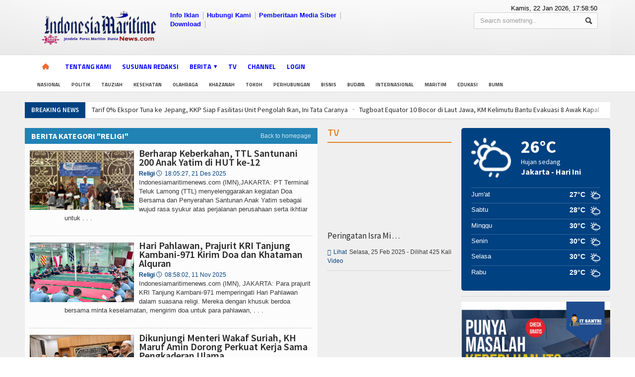

--- FILE ---
content_type: text/html; charset=UTF-8
request_url: https://indonesiamaritimenews.com/kategori/detail/religi
body_size: 15906
content:
<!DOCTYPE HTML>
<html lang = "en">
<head>
<title>Berita Kategori Religi</title>
	<meta http-equiv="Content-Type" content="text/html; charset=UTF-8" />
	<meta name="viewport" content="width=device-width, initial-scale=1, maximum-scale=1" />
	<meta name="viewport" content="width=device-width, initial-scale=1.0, maximum-scale=1, user-scalable=no" />
	<meta http-equiv="Content-Type" content="text/html; charset=utf-8" />
	<meta name="robots" content="index, follow">
	<meta name="description" content="Indonesiamaritimenews.com , Media Online, menyajikan informasi profesional, cepat, akurat dan  terpecaya">
	<meta name="keywords" content="indonesiamaritimenews,  media online, berita maritime, bisnis,ekonomi,pelabuhan,transportasi,perhubungan ,hukum,religi,bisnis, hiburan,  nasional, politik,BUMN,KKP,cepat,terpercaya">
	<meta name="author" content="phpmu.com">
	<meta name="robots" content="all,index,follow">
	<meta name="google-site-verification" content="FdrrMVq4tzs_IHSEVeY4AkJh77BYGrBINKi2Tx4jyuc" />
	<meta http-equiv="Content-Language" content="id-ID">
	<meta property="og:image" content="https://indonesiamaritimenews.com/asset/foto_berita/" />    <meta property="og:image:width" content="640" />
    <meta property="og:image:height" content="359" />
    <meta property="og:image:alt" content="" />
    <meta property="og:locale" content="id_ID" />
	<meta NAME="Distribution" CONTENT="Global">
	<meta NAME="Rating" CONTENT="General">
	<link rel="canonical" href="http://indonesiamaritimenews.com/kategori/detail/religi"/>
		<link rel="shortcut icon" href="https://indonesiamaritimenews.com/asset/images/imn3.ico" />
	<link rel="icon" href="https://indonesiamaritimenews.com/asset/images/imn3.ico" />
	<link rel="alternate" type="application/rss+xml" title="RSS 2.0" href="rss.xml" />
	<link type="text/css" rel="stylesheet" href="https://indonesiamaritimenews.com/template/phpmu-magazine/background/blue/reset.css" />
	<link type="text/css" rel="stylesheet" href="https://indonesiamaritimenews.com/template/phpmu-magazine/background/blue/main-stylesheet.css" />
	<link type="text/css" rel="stylesheet" href="https://indonesiamaritimenews.com/template/phpmu-magazine/background/blue/shortcode.css" />
	<link type="text/css" rel="stylesheet" href="https://indonesiamaritimenews.com/template/phpmu-magazine/background/blue/fonts.css" />
	<link type="text/css" rel="stylesheet" href="https://indonesiamaritimenews.com/template/phpmu-magazine/background/blue/responsive.css" />
	<link type="text/css" rel="stylesheet" href="https://indonesiamaritimenews.com/template/phpmu-magazine/background/style.css">
	<link type="text/css" rel="stylesheet" href="https://indonesiamaritimenews.com/template/phpmu-magazine/background/ideaboxWeather.css">
	<link type="text/css" rel="stylesheet" href="https://indonesiamaritimenews.com/template/phpmu-magazine/slide/slide.css">

	<link rel="stylesheet" href="https://indonesiamaritimenews.com/template/phpmu-magazine/lightbox/lightbox.css">
	<link rel="stylesheet" href="https://indonesiamaritimenews.com/template/phpmu-magazine/background/fonticons/fontawesome-free/css/all.min.css">
	<script type="text/javascript" src="https://indonesiamaritimenews.com/template/phpmu-magazine/jscript/jquery-3.2.1.min.js"></script>
	<script type="text/javascript" src="https://indonesiamaritimenews.com/template/phpmu-magazine/jscript/jquery-latest.min.js"></script>
	<script type="text/javascript" src="https://indonesiamaritimenews.com/template/phpmu-magazine/jscript/theme-scripts.js"></script>
		<script>(function(d, s, id) {
	  var js, fjs = d.getElementsByTagName(s)[0];
	  if (d.getElementById(id)) return;
	  js = d.createElement(s); js.id = id;
	  js.src = "//connect.facebook.net/en_GB/sdk.js#xfbml=1&version=v2.0";
	  fjs.parentNode.insertBefore(js, fjs);
	}(document, 'script', 'facebook-jssdk'));
	</script>
	<style type="text/css">.the-menu a.active{ color:#ea8400 !important; } </style>
    <script async src="https://pagead2.googlesyndication.com/pagead/js/adsbygoogle.js?client=ca-pub-5176991907137507"
     crossorigin="anonymous"></script>
</head>
<body>
<div id='Back-to-top'>
  <img alt='Scroll to top' src='http://members.phpmu.com/asset/css/img/top.png'/>
</div>
<div class="boxed">	
	<div class="header">
		<div class='wrapper'>			
	<div class='header-logo'><a href='https://indonesiamaritimenews.com/'><img style='max-height:80px' src='https://indonesiamaritimenews.com/asset/logo/WhatsApp_Image_2023-05-30_at_12_01_50-removebg-preview.png'/></a></div>	

	<div class='header-menu'>
		<ul><li><a href='https://indonesiamaritimenews.com/'>Info Iklan</a></li><li><a href='https://indonesiamaritimenews.com/halaman/detail/tentang--kami--indonesia-maritime-news'>Hubungi Kami</a></li><li><a href='https://indonesiamaritimenews.com/#'>Pemberitaan Media Siber</a></li><li><a href='https://indonesiamaritimenews.com/download'>Download</a></li><li><a href='https://indonesiamaritimenews.com/halaman/detail/alamat-perusahaan'></a></li></ul>
	</div>
	
	<div class='header-addons'>
		<span class='city'>
		  Kamis, 22 Jan 2026, <span id='jam'></span></span>
		<div class='header-search'>
			<form action="https://indonesiamaritimenews.com/berita/index" method="post" accept-charset="utf-8">

				<input type='text' placeholder='Search something..'' name='kata' class='search-input' required/>
				<input type='submit' value='Search' name='cari' class='search-button'/>
			</form>
		</div>
	</div>
</div>

<div class='main-menu sticky'>	
	<div class='wrapper'><ul class='the-menu'>
		            			<li><a href='https://indonesiamaritimenews.com/' style='background: url(https://indonesiamaritimenews.com/asset/images/home.png) no-repeat center; font-size:0; width:34px;'><br></a></li><li><a href='https://indonesiamaritimenews.com/halaman/detail/tentang--kami--indonesia-maritime-news'>Tentang Kami</a></li><li><a href='https://indonesiamaritimenews.com/	halaman/detail/susunan-redaksi'>Susunan Redaksi</a></li><li><a href='https://indonesiamaritimenews.com/#'><span>Berita</span></a><ul><li><a href='https://indonesiamaritimenews.com/kategori/detail/bisnis'>Bisnis</a></li><li><a href='https://indonesiamaritimenews.com/kategori/detail/bumn'>BUMN</a></li><li><a href='https://indonesiamaritimenews.com/kategori/detail/editorial'>Editorial</a></li><li><a href='https://indonesiamaritimenews.com/kategori/detail/edukasi'>Edukasi</a></li><li><a href='https://indonesiamaritimenews.com/kategori/detail/ekspose'>Ekspose</a></li><li><a href='https://indonesiamaritimenews.com//kategori/detail/hankam'>Hankam</a></li><li><a href='https://indonesiamaritimenews.com/kategori/detail/hukum'>Hukum</a></li><li><a href='https://indonesiamaritimenews.com/kategori/detail/internasional'>Internasional</a></li><li><a href='https://indonesiamaritimenews.com/kategori/detail/kesehatan'>Kesehatan</a></li><li><a href='https://indonesiamaritimenews.com/kategori/detail/khazanah'>Khazanah</a></li><li><a href='https://indonesiamaritimenews.com/kategori/detail/logistik'>Logistik</a></li><li><a href='https://indonesiamaritimenews.com/kategori/detail/maritim'>Maritim</a></li><li><a href='https://indonesiamaritimenews.com/kategori/detail/nasional'>Nasional</a></li><li><a href='https://indonesiamaritimenews.com/kategori/detail/news'>News</a></li><li><a href='https://indonesiamaritimenews.com/kategori/detail/olahraga'>Olahraga</a></li><li><a href='https://indonesiamaritimenews.com/kategori/detail/perhubungan'>Perhubungan</a></li><li><a href='https://indonesiamaritimenews.com/kategori/detail/religi'>Religi</a></li><li><a href='https://indonesiamaritimenews.com/kategori/detail/opini'>Opini</a></li><li><a href='https://indonesiamaritimenews.com/kategori/detail/pelabuhan'>Pelabuhan</a></li><li><a href='https://indonesiamaritimenews.com/kategori/detail/politik'>Politik</a></li><li><a href='https://indonesiamaritimenews.com/kategori/detail/seni--budaya'>Seni & Budaya</a></li><li><a href='https://indonesiamaritimenews.com/kategori/detail/sorot'>Sorot</a></li><li><a href='https://indonesiamaritimenews.com/kategori/detail/tauziah'>Tauziah</a></li><li><a href='https://indonesiamaritimenews.com/kategori/detail/tokoh'>Tokoh</a></li><li><a href='https://indonesiamaritimenews.com/kategori/detail/wisata'>Wisata</a></li></ul></li><li><a href='https://indonesiamaritimenews.com/playlist'>TV</a></li><li><a target='_BLANK' href='https://www.youtube.com/@indonesiamaritimenewsdotcom '>Channel</a></li><li><a href='https://indonesiamaritimenews.com/login'>Login</a></li></ul></div>
</div>

<div class='secondary-menu'>
	<div class='wrapper'>
		<ul><li><a href='https://indonesiamaritimenews.com/tag/detail/nasional'>Nasional</a></li><li><a href='https://indonesiamaritimenews.com/tag/detail/politik'>Politik</a></li><li><a href='https://indonesiamaritimenews.com/tag/detail/tauziah'>Tauziah</a></li><li><a href='https://indonesiamaritimenews.com/tag/detail/kesehatan'>Kesehatan</a></li><li><a href='https://indonesiamaritimenews.com/tag/detail/olahraga'>Olahraga</a></li><li><a href='https://indonesiamaritimenews.com/tag/detail/khazanah'>Khazanah</a></li><li><a href='https://indonesiamaritimenews.com/tag/detail/tokoh'>Tokoh</a></li><li><a href='https://indonesiamaritimenews.com/tag/detail/perhubungan'>Perhubungan</a></li><li><a href='https://indonesiamaritimenews.com/tag/detail/bisnis'>Bisnis</a></li><li><a href='https://indonesiamaritimenews.com/tag/detail/budaya'>Budaya</a></li><li><a href='https://indonesiamaritimenews.com/tag/detail/internasional'>Internasional</a></li><li><a href='https://indonesiamaritimenews.com/tag/detail/maritim'>Maritim</a></li><li><a href='https://indonesiamaritimenews.com/tag/detail/edukasi'>Edukasi</a></li><li><a href='https://indonesiamaritimenews.com/tag/detail/bumn'>BUMN</a></li></ul>
	</div>
</div>	</div>
	
	<div class="content">
		<div class="wrapper">	
			<div class="breaking-news">
				<span class="the-title">Breaking News</span>
				<ul>
					<li><a href='dua-kapal-perang-tni-al-perkuat-keamanan-laut-timur-indonesia'>Dua Kapal Perang TNI AL Perkuat Keamanan Laut Timur Indonesia</a></li><li><a href='tarif-0-ekspor-tuna-ke-jepang-kkp-siap-fasilitasi-unit-pengolah-ikan-ini-tata-caranya'>Tarif 0% Ekspor Tuna ke Jepang, KKP Siap Fasilitasi Unit Pengolah Ikan, Ini Tata Caranya</a></li><li><a href='tugboat-equator-10-bocor-di-laut-jawa-km-kelimutu-bantu-evakuasi-8-awak-kapal'>Tugboat Equator 10 Bocor di Laut Jawa, KM Kelimutu Bantu Evakuasi 8 Awak Kapal</a></li><li><a href='kecelakaan-di-laut-arafuru-kri-banjarmasin592-selamatkan-12-abk-km-putra-kwantan'>Kecelakaan di Laut Arafuru, KRI Banjarmasin-592 Selamatkan 12 ABK KM Putra Kwantan</a></li><li><a href='timba-ilmu-bahari-taruna-tni-akpol-dan-mahasiswa-unhan-berlayar-naik-kri-radjiman-wedyodiningrat'>Timba Ilmu Bahari: Taruna TNI, Akpol dan Mahasiswa Unhan Berlayar Naik KRI Radjiman Wedyodiningrat</a></li><li><a href='hari-dharma-samudera-tabur-bunga-dan-bakti-sosial-di-bangka-belitung'>Hari Dharma Samudera, Tabur Bunga dan Bakti Sosial di Bangka Belitung</a></li><li><a href='presiden-prabowo-perkuat-kemitraan-strategis-indonesiainggris'>Presiden Prabowo Perkuat Kemitraan Strategis Indonesia–Inggris</a></li><li><a href='ipc-tpk-mantapkan-arah-strategis-2026-ini-strateginya'>IPC TPK Mantapkan Arah Strategis 2026, Ini Strateginya</a></li><li><a href='tpk-bagendang-catatkan-kinerja-solid-arus-peti-kemas-tumbuh-positif'>TPK Bagendang Catatkan Kinerja Solid, Arus Peti Kemas Tumbuh Positif</a></li><li><a href='mursyid-thariqah-annaqsyabandiyyah-kh-muhammad-rohmat-noor-telah-pergi'>Mursyid Thariqah an-Naqsyabandiyyah K.H. Muhammad Rohmat Noor Telah Pergi</a></li>				</ul>
			</div>

			<center>
						</center>

			
			<div class="main-content">
				<div class="main-content">
<div class="main-page left">
<div class="double-block">
<div class="content-block main left">
	<div class="block">
		<div class="block-title" style="background: #2182b4;">
			<a href="https://indonesiamaritimenews.com/" class="right">Back to homepage</a>
			<h2>Berita Kategori "Religi"</h2>
		</div>
		<div class="block-content">
			<ul class="article-block">
			<li>
							<div style='height:120px; background:#e3e3e3; overflow:hidden; margin-right:10px' class='article-photo hidden-xs'>
								<a href='https://indonesiamaritimenews.com/berharap-keberkahan-ttl-santunani-200-anak-yatim-di-hut-ke12' class='hover-effect'><img style='width:210px;' src='https://indonesiamaritimenews.com/asset/foto_berita/IMG_20251221_1807061.jpg' alt='IMG_20251221_1807061.jpg' /></a></a>
							</div>
							<div class='article-photo visible-xs'><a class='hover-effect' href='https://indonesiamaritimenews.com/berharap-keberkahan-ttl-santunani-200-anak-yatim-di-hut-ke12.html'><img style='width:59px; height:42px' src='https://indonesiamaritimenews.com/asset/foto_berita/IMG_20251221_1807061.jpg' alt='IMG_20251221_1807061.jpg' /></a></div>

							<div class='article-content'>
								<h2 class='hidden-xs h2-judul'><a title='Berharap Keberkahan, TTL Santunani 200 Anak Yatim di HUT ke-12' href='https://indonesiamaritimenews.com/berharap-keberkahan-ttl-santunani-200-anak-yatim-di-hut-ke12'>Berharap Keberkahan, TTL Santunani 200 Anak Yatim di HUT ke-12</a></h2>
								<h4 class='visible-xs'><a title='Berharap Keberkahan, TTL Santunani 200 Anak Yatim di HUT ke-12' href='https://indonesiamaritimenews.com/berharap-keberkahan-ttl-santunani-200-anak-yatim-di-hut-ke12'>Berharap Keberkahan, TTL Santunani 200 Anak Yatim di HUT ke-12</a></h4>
								<span class='meta'>
									<a href='https://indonesiamaritimenews.com/kategori/detail/religi'><b>Religi</b></a>
									<a href='https://indonesiamaritimenews.com/berharap-keberkahan-ttl-santunani-200-anak-yatim-di-hut-ke12'><span class='icon-text'>&#128340;</span>18:05:27, 21 Des 2025</a>
								</span>
								<p class='hidden-xs'>Indonesiamaritimenews.com (IMN),JAKARTA: PT Terminal Teluk Lamong (TTL) menyelenggarakan kegiatan Doa Bersama dan Penyerahan Santunan Anak Yatim sebagai wujud rasa syukur atas perjalanan perusahaan serta ikhtiar untuk . . .</p>
							</div>
						</li><li>
							<div style='height:120px; background:#e3e3e3; overflow:hidden; margin-right:10px' class='article-photo hidden-xs'>
								<a href='https://indonesiamaritimenews.com/hari-pahlawan-prajurit-kri-tanjung-kambani971-kirim-doa-dan-khataman-alquran' class='hover-effect'><img style='width:210px;' src='https://indonesiamaritimenews.com/asset/foto_berita/IMG_20251112_162639.jpg' alt='IMG_20251112_162639.jpg' /></a></a>
							</div>
							<div class='article-photo visible-xs'><a class='hover-effect' href='https://indonesiamaritimenews.com/hari-pahlawan-prajurit-kri-tanjung-kambani971-kirim-doa-dan-khataman-alquran.html'><img style='width:59px; height:42px' src='https://indonesiamaritimenews.com/asset/foto_berita/IMG_20251112_162639.jpg' alt='IMG_20251112_162639.jpg' /></a></div>

							<div class='article-content'>
								<h2 class='hidden-xs h2-judul'><a title='Hari Pahlawan, Prajurit KRI Tanjung Kambani-971 Kirim Doa dan Khataman Alquran' href='https://indonesiamaritimenews.com/hari-pahlawan-prajurit-kri-tanjung-kambani971-kirim-doa-dan-khataman-alquran'>Hari Pahlawan, Prajurit KRI Tanjung Kambani-971 Kirim Doa dan Khataman Alquran</a></h2>
								<h4 class='visible-xs'><a title='Hari Pahlawan, Prajurit KRI Tanjung Kambani-971 Kirim Doa dan Khataman Alquran' href='https://indonesiamaritimenews.com/hari-pahlawan-prajurit-kri-tanjung-kambani971-kirim-doa-dan-khataman-alquran'>Hari Pahlawan, Prajurit KRI Tanjung Kambani-971 Kirim Doa dan Khataman Alquran</a></h4>
								<span class='meta'>
									<a href='https://indonesiamaritimenews.com/kategori/detail/religi'><b>Religi</b></a>
									<a href='https://indonesiamaritimenews.com/hari-pahlawan-prajurit-kri-tanjung-kambani971-kirim-doa-dan-khataman-alquran'><span class='icon-text'>&#128340;</span>08:58:02, 11 Nov 2025</a>
								</span>
								<p class='hidden-xs'>
Indonesiamaritimenews.com (IMN), JAKARTA: Para prajurit KRI Tanjung Kambani-971 memperingati Hari Pahlawan dalam suasana religi. Mereka dengan khusuk berdoa bersama minta keselamatan, mengirim doa untuk para pahlawan, . . .</p>
							</div>
						</li><li>
							<div style='height:120px; background:#e3e3e3; overflow:hidden; margin-right:10px' class='article-photo hidden-xs'>
								<a href='https://indonesiamaritimenews.com/dikunjungi-menteri-wakaf-suriah-kh-maruf-amin-dorong-perkuat-kerja-sama-pengkaderan-ulama' class='hover-effect'><img style='width:210px;' src='https://indonesiamaritimenews.com/asset/foto_berita/IMG_20251102_072129.jpg' alt='IMG_20251102_072129.jpg' /></a></a>
							</div>
							<div class='article-photo visible-xs'><a class='hover-effect' href='https://indonesiamaritimenews.com/dikunjungi-menteri-wakaf-suriah-kh-maruf-amin-dorong-perkuat-kerja-sama-pengkaderan-ulama.html'><img style='width:59px; height:42px' src='https://indonesiamaritimenews.com/asset/foto_berita/IMG_20251102_072129.jpg' alt='IMG_20251102_072129.jpg' /></a></div>

							<div class='article-content'>
								<h2 class='hidden-xs h2-judul'><a title='Dikunjungi Menteri Wakaf Suriah, KH Maruf Amin Dorong Perkuat Kerja Sama Pengkaderan Ulama' href='https://indonesiamaritimenews.com/dikunjungi-menteri-wakaf-suriah-kh-maruf-amin-dorong-perkuat-kerja-sama-pengkaderan-ulama'>Dikunjungi Menteri Wakaf Suriah, KH Maruf Amin Dorong Perkuat Kerja Sama Pengkaderan Ulama</a></h2>
								<h4 class='visible-xs'><a title='Dikunjungi Menteri Wakaf Suriah, KH Maruf Amin Dorong Perkuat Kerja Sama Pengkaderan Ulama' href='https://indonesiamaritimenews.com/dikunjungi-menteri-wakaf-suriah-kh-maruf-amin-dorong-perkuat-kerja-sama-pengkaderan-ulama'>Dikunjungi Menteri Wakaf Suriah, KH Maruf Amin Dorong Perkuat Kerja Sama Pengkaderan Ulama</a></h4>
								<span class='meta'>
									<a href='https://indonesiamaritimenews.com/kategori/detail/religi'><b>Religi</b></a>
									<a href='https://indonesiamaritimenews.com/dikunjungi-menteri-wakaf-suriah-kh-maruf-amin-dorong-perkuat-kerja-sama-pengkaderan-ulama'><span class='icon-text'>&#128340;</span>15:48:36, 01 Nov 2025</a>
								</span>
								<p class='hidden-xs'>
Indonesiamaritimenews.com (IMN), DEPOK: Wapres ke-13 RI, Prof. Dr. KH. Ma'ruf Amin menerima kunjungan silaturahim Menteri Wakaf Suriah H.E. Moh. Abo Al-Kheir Chukri di kediamannya di Cimanggis, Depok.Dalam keterangan . . .</p>
							</div>
						</li><li>
							<div style='height:120px; background:#e3e3e3; overflow:hidden; margin-right:10px' class='article-photo hidden-xs'>
								<a href='https://indonesiamaritimenews.com/labaik-allahumma-labaik-600-jamaah-tanur-warrior-umroh-academy-akbar-terbang-ke-tanah-suci' class='hover-effect'><img style='width:210px;' src='https://indonesiamaritimenews.com/asset/foto_berita/IMG_20251030_165429.jpg' alt='IMG_20251030_165429.jpg' /></a></a>
							</div>
							<div class='article-photo visible-xs'><a class='hover-effect' href='https://indonesiamaritimenews.com/labaik-allahumma-labaik-600-jamaah-tanur-warrior-umroh-academy-akbar-terbang-ke-tanah-suci.html'><img style='width:59px; height:42px' src='https://indonesiamaritimenews.com/asset/foto_berita/IMG_20251030_165429.jpg' alt='IMG_20251030_165429.jpg' /></a></div>

							<div class='article-content'>
								<h2 class='hidden-xs h2-judul'><a title='Labaik Allahumma Labaik... 600 Jamaah Tanur Warrior Umroh Academy Akbar Terbang ke Tanah Suci' href='https://indonesiamaritimenews.com/labaik-allahumma-labaik-600-jamaah-tanur-warrior-umroh-academy-akbar-terbang-ke-tanah-suci'>Labaik Allahumma Labaik... 600 Jamaah Tanur Warrior Umroh Academy Akbar Terbang ke Tanah Suci</a></h2>
								<h4 class='visible-xs'><a title='Labaik Allahumma Labaik... 600 Jamaah Tanur Warrior Umroh Academy Akbar Terbang ke Tanah Suci' href='https://indonesiamaritimenews.com/labaik-allahumma-labaik-600-jamaah-tanur-warrior-umroh-academy-akbar-terbang-ke-tanah-suci'>Labaik Allahumma Labaik... 600 Jamaah Tanur Warrior Umroh Academy Akbar Terbang ke Tanah Suci</a></h4>
								<span class='meta'>
									<a href='https://indonesiamaritimenews.com/kategori/detail/religi'><b>Religi</b></a>
									<a href='https://indonesiamaritimenews.com/labaik-allahumma-labaik-600-jamaah-tanur-warrior-umroh-academy-akbar-terbang-ke-tanah-suci'><span class='icon-text'>&#128340;</span>19:26:51, 30 Okt 2025</a>
								</span>
								<p class='hidden-xs'>
Indonesiamaritimenews.com (IMN), JAKARTA: PT Tanur Muthmainnah Tour, biro perjalanan haji dan umroh terkemuka yang dikenal dengan pelayanan prima, kembali mencetak sejarah dengan sukses memberangkatkan lebih dari 600 . . .</p>
							</div>
						</li><li>
							<div style='height:120px; background:#e3e3e3; overflow:hidden; margin-right:10px' class='article-photo hidden-xs'>
								<a href='https://indonesiamaritimenews.com/restui-pembentukan-dirjen-pesantren-presiden-prabowo-ajak-santri-kenang-resolusi-jihad' class='hover-effect'><img style='width:210px;' src='https://indonesiamaritimenews.com/asset/foto_berita/IMG_20251026_070547.jpg' alt='IMG_20251026_070547.jpg' /></a></a>
							</div>
							<div class='article-photo visible-xs'><a class='hover-effect' href='https://indonesiamaritimenews.com/restui-pembentukan-dirjen-pesantren-presiden-prabowo-ajak-santri-kenang-resolusi-jihad.html'><img style='width:59px; height:42px' src='https://indonesiamaritimenews.com/asset/foto_berita/IMG_20251026_070547.jpg' alt='IMG_20251026_070547.jpg' /></a></div>

							<div class='article-content'>
								<h2 class='hidden-xs h2-judul'><a title='Restui Pembentukan Dirjen Pesantren, Presiden Prabowo Ajak Santri Kenang Resolusi Jihad' href='https://indonesiamaritimenews.com/restui-pembentukan-dirjen-pesantren-presiden-prabowo-ajak-santri-kenang-resolusi-jihad'>Restui Pembentukan Dirjen Pesantren, Presiden Prabowo Ajak Santri Kenang Resolusi Jihad</a></h2>
								<h4 class='visible-xs'><a title='Restui Pembentukan Dirjen Pesantren, Presiden Prabowo Ajak Santri Kenang Resolusi Jihad' href='https://indonesiamaritimenews.com/restui-pembentukan-dirjen-pesantren-presiden-prabowo-ajak-santri-kenang-resolusi-jihad'>Restui Pembentukan Dirjen Pesantren, Presiden Prabowo Ajak Santri Kenang Resolusi Jihad</a></h4>
								<span class='meta'>
									<a href='https://indonesiamaritimenews.com/kategori/detail/religi'><b>Religi</b></a>
									<a href='https://indonesiamaritimenews.com/restui-pembentukan-dirjen-pesantren-presiden-prabowo-ajak-santri-kenang-resolusi-jihad'><span class='icon-text'>&#128340;</span>08:08:44, 25 Okt 2025</a>
								</span>
								<p class='hidden-xs'>
Indonesiamaritimenews.com (IMN), JAKARTA: Presiden Prabowo Subianto telah menyetujui pembentukan Direktorat Jenderal Pesantren. Presiden juga mengajak para santri untuk mengenang Resolusi Jihad yang menjadi tonggak . . .</p>
							</div>
						</li><li>
							<div style='height:120px; background:#e3e3e3; overflow:hidden; margin-right:10px' class='article-photo hidden-xs'>
								<a href='https://indonesiamaritimenews.com/sinergi-spiritual-dan-nasionalisme-pasmar-3-di-hari-santri-nasional' class='hover-effect'><img style='width:210px;' src='https://indonesiamaritimenews.com/asset/foto_berita/IMG_20251024_064800.jpg' alt='IMG_20251024_064800.jpg' /></a></a>
							</div>
							<div class='article-photo visible-xs'><a class='hover-effect' href='https://indonesiamaritimenews.com/sinergi-spiritual-dan-nasionalisme-pasmar-3-di-hari-santri-nasional.html'><img style='width:59px; height:42px' src='https://indonesiamaritimenews.com/asset/foto_berita/IMG_20251024_064800.jpg' alt='IMG_20251024_064800.jpg' /></a></div>

							<div class='article-content'>
								<h2 class='hidden-xs h2-judul'><a title='Sinergi Spiritual dan Nasionalisme Pasmar 3 di Hari Santri Nasional' href='https://indonesiamaritimenews.com/sinergi-spiritual-dan-nasionalisme-pasmar-3-di-hari-santri-nasional'>Sinergi Spiritual dan Nasionalisme Pasmar 3 di Hari Santri Nasional</a></h2>
								<h4 class='visible-xs'><a title='Sinergi Spiritual dan Nasionalisme Pasmar 3 di Hari Santri Nasional' href='https://indonesiamaritimenews.com/sinergi-spiritual-dan-nasionalisme-pasmar-3-di-hari-santri-nasional'>Sinergi Spiritual dan Nasionalisme Pasmar 3 di Hari Santri Nasional</a></h4>
								<span class='meta'>
									<a href='https://indonesiamaritimenews.com/kategori/detail/religi'><b>Religi</b></a>
									<a href='https://indonesiamaritimenews.com/sinergi-spiritual-dan-nasionalisme-pasmar-3-di-hari-santri-nasional'><span class='icon-text'>&#128340;</span>22:18:12, 22 Okt 2025</a>
								</span>
								<p class='hidden-xs'>
Indonesiamaritimenews.com (IMN), SORONG: Pasmar 3 ikut berpartisipasi dalam memperingati Hari Santri Nasional Tahun 2025 di Kota Sorong, Papua Barat Daya. Pasmar 3 diwakili oleh Paban Renpers Pasmar 3 Letkol Mar . . .</p>
							</div>
						</li><li>
							<div style='height:120px; background:#e3e3e3; overflow:hidden; margin-right:10px' class='article-photo hidden-xs'>
								<a href='https://indonesiamaritimenews.com/festival-anak-shaleh-indonesia-2025-dihadiri-danlanudal-sabang' class='hover-effect'><img style='width:210px;' src='https://indonesiamaritimenews.com/asset/foto_berita/IMG_20251015_043237.jpg' alt='IMG_20251015_043237.jpg' /></a></a>
							</div>
							<div class='article-photo visible-xs'><a class='hover-effect' href='https://indonesiamaritimenews.com/festival-anak-shaleh-indonesia-2025-dihadiri-danlanudal-sabang.html'><img style='width:59px; height:42px' src='https://indonesiamaritimenews.com/asset/foto_berita/IMG_20251015_043237.jpg' alt='IMG_20251015_043237.jpg' /></a></div>

							<div class='article-content'>
								<h2 class='hidden-xs h2-judul'><a title='Festival Anak Shaleh Indonesia 2025 Dihadiri Danlanudal Sabang' href='https://indonesiamaritimenews.com/festival-anak-shaleh-indonesia-2025-dihadiri-danlanudal-sabang'>Festival Anak Shaleh Indonesia 2025 Dihadiri Danlanudal Sabang</a></h2>
								<h4 class='visible-xs'><a title='Festival Anak Shaleh Indonesia 2025 Dihadiri Danlanudal Sabang' href='https://indonesiamaritimenews.com/festival-anak-shaleh-indonesia-2025-dihadiri-danlanudal-sabang'>Festival Anak Shaleh Indonesia 2025 Dihadiri Danlanudal Sabang</a></h4>
								<span class='meta'>
									<a href='https://indonesiamaritimenews.com/kategori/detail/religi'><b>Religi</b></a>
									<a href='https://indonesiamaritimenews.com/festival-anak-shaleh-indonesia-2025-dihadiri-danlanudal-sabang'><span class='icon-text'>&#128340;</span>19:36:45, 14 Okt 2025</a>
								</span>
								<p class='hidden-xs'>
Indonesiamaritimenews.com (IMN), SABANG: Festival Anak Shaleh Indonesia (FASI) Tingkat Kota Sabang Tahun 2025 digelar di halaman Masjid Agung Babussalam Sabang, Jl. Tengku Chik Ditiro, Gampong Kuta Ateueh, Kec. . . .</p>
							</div>
						</li><li>
							<div style='height:120px; background:#e3e3e3; overflow:hidden; margin-right:10px' class='article-photo hidden-xs'>
								<a href='https://indonesiamaritimenews.com/pelindo-regional-4-santuni-1150-anak-yatim' class='hover-effect'><img style='width:210px;' src='https://indonesiamaritimenews.com/asset/foto_berita/IMG_20251002_221128.jpg' alt='IMG_20251002_221128.jpg' /></a></a>
							</div>
							<div class='article-photo visible-xs'><a class='hover-effect' href='https://indonesiamaritimenews.com/pelindo-regional-4-santuni-1150-anak-yatim.html'><img style='width:59px; height:42px' src='https://indonesiamaritimenews.com/asset/foto_berita/IMG_20251002_221128.jpg' alt='IMG_20251002_221128.jpg' /></a></div>

							<div class='article-content'>
								<h2 class='hidden-xs h2-judul'><a title='Pelindo Regional 4 Santuni 1.150 Anak Yatim' href='https://indonesiamaritimenews.com/pelindo-regional-4-santuni-1150-anak-yatim'>Pelindo Regional 4 Santuni 1.150 Anak Yatim</a></h2>
								<h4 class='visible-xs'><a title='Pelindo Regional 4 Santuni 1.150 Anak Yatim' href='https://indonesiamaritimenews.com/pelindo-regional-4-santuni-1150-anak-yatim'>Pelindo Regional 4 Santuni 1.150 Anak Yatim</a></h4>
								<span class='meta'>
									<a href='https://indonesiamaritimenews.com/kategori/detail/religi'><b>Religi</b></a>
									<a href='https://indonesiamaritimenews.com/pelindo-regional-4-santuni-1150-anak-yatim'><span class='icon-text'>&#128340;</span>21:56:56, 01 Okt 2025</a>
								</span>
								<p class='hidden-xs'>
Indonesiamaritimenews.com (IMN), MAKASSAR: PT Pelabuhan Indonesia (Persero) atau Pelindo Regional 4 menyantuni 1.150 anak yatim yang tersebar di 10 cabang di wilayah kelolaan, Rabu (1/10/2025).Cabang wilayah kelolaan . . .</p>
							</div>
						</li><li>
							<div style='height:120px; background:#e3e3e3; overflow:hidden; margin-right:10px' class='article-photo hidden-xs'>
								<a href='https://indonesiamaritimenews.com/maulid-nabi-muhammad-saw-kasal-rasulullah-uswatun-hasanah-teladani-ahlak-mulia-beliau' class='hover-effect'><img style='width:210px;' src='https://indonesiamaritimenews.com/asset/foto_berita/IMG_20250920_220332.jpg' alt='IMG_20250920_220332.jpg' /></a></a>
							</div>
							<div class='article-photo visible-xs'><a class='hover-effect' href='https://indonesiamaritimenews.com/maulid-nabi-muhammad-saw-kasal-rasulullah-uswatun-hasanah-teladani-ahlak-mulia-beliau.html'><img style='width:59px; height:42px' src='https://indonesiamaritimenews.com/asset/foto_berita/IMG_20250920_220332.jpg' alt='IMG_20250920_220332.jpg' /></a></div>

							<div class='article-content'>
								<h2 class='hidden-xs h2-judul'><a title='Maulid Nabi Muhammad SAW, Kasal: Rasulullah Uswatun Hasanah, Teladani Ahlak Mulia Beliau' href='https://indonesiamaritimenews.com/maulid-nabi-muhammad-saw-kasal-rasulullah-uswatun-hasanah-teladani-ahlak-mulia-beliau'>Maulid Nabi Muhammad SAW, Kasal: Rasulullah Uswatun Hasanah, Teladani Ahlak Mulia Beliau</a></h2>
								<h4 class='visible-xs'><a title='Maulid Nabi Muhammad SAW, Kasal: Rasulullah Uswatun Hasanah, Teladani Ahlak Mulia Beliau' href='https://indonesiamaritimenews.com/maulid-nabi-muhammad-saw-kasal-rasulullah-uswatun-hasanah-teladani-ahlak-mulia-beliau'>Maulid Nabi Muhammad SAW, Kasal: Rasulullah Uswatun Hasanah, Teladani Ahlak Mulia Beliau</a></h4>
								<span class='meta'>
									<a href='https://indonesiamaritimenews.com/kategori/detail/religi'><b>Religi</b></a>
									<a href='https://indonesiamaritimenews.com/maulid-nabi-muhammad-saw-kasal-rasulullah-uswatun-hasanah-teladani-ahlak-mulia-beliau'><span class='icon-text'>&#128340;</span>09:58:32, 19 Sep 2025</a>
								</span>
								<p class='hidden-xs'>
Indonesiamaritimenews.com (IMN), JAKARTA: Kepala Staf Angkatan Laut (Kasal) Laksamana TNI Dr. Muhammad Ali mengajak para prajurit untuk meneladani akhlak Rasulullah. "Marilah kita jadikan peringatan Maulid Nabi . . .</p>
							</div>
						</li><li>
							<div style='height:120px; background:#e3e3e3; overflow:hidden; margin-right:10px' class='article-photo hidden-xs'>
								<a href='https://indonesiamaritimenews.com/wali-kota-tangerang-resmikan-masjid-baiturrahman-annisa-dorong-aktivitas-produktif' class='hover-effect'><img style='width:210px;' src='https://indonesiamaritimenews.com/asset/foto_berita/IMG_20250915_213511.jpg' alt='IMG_20250915_213511.jpg' /></a></a>
							</div>
							<div class='article-photo visible-xs'><a class='hover-effect' href='https://indonesiamaritimenews.com/wali-kota-tangerang-resmikan-masjid-baiturrahman-annisa-dorong-aktivitas-produktif.html'><img style='width:59px; height:42px' src='https://indonesiamaritimenews.com/asset/foto_berita/IMG_20250915_213511.jpg' alt='IMG_20250915_213511.jpg' /></a></div>

							<div class='article-content'>
								<h2 class='hidden-xs h2-judul'><a title='Wali Kota Tangerang Resmikan Masjid Baiturrahman An-Nisa, Dorong Aktivitas Produktif' href='https://indonesiamaritimenews.com/wali-kota-tangerang-resmikan-masjid-baiturrahman-annisa-dorong-aktivitas-produktif'>Wali Kota Tangerang Resmikan Masjid Baiturrahman An-Nisa, Dorong Aktivitas Produktif</a></h2>
								<h4 class='visible-xs'><a title='Wali Kota Tangerang Resmikan Masjid Baiturrahman An-Nisa, Dorong Aktivitas Produktif' href='https://indonesiamaritimenews.com/wali-kota-tangerang-resmikan-masjid-baiturrahman-annisa-dorong-aktivitas-produktif'>Wali Kota Tangerang Resmikan Masjid Baiturrahman An-Nisa, Dorong Aktivitas Produktif</a></h4>
								<span class='meta'>
									<a href='https://indonesiamaritimenews.com/kategori/detail/religi'><b>Religi</b></a>
									<a href='https://indonesiamaritimenews.com/wali-kota-tangerang-resmikan-masjid-baiturrahman-annisa-dorong-aktivitas-produktif'><span class='icon-text'>&#128340;</span>21:52:59, 15 Sep 2025</a>
								</span>
								<p class='hidden-xs'>
Indonesiamaritimenews.com (IMN), TANGERANG: Wali Kota Tangerang, H. Sachrudin menegaskan masjid tidak hanya berfungsi sebagai tempat beribadah, tetapi juga menjadi wadah pendidikan, penguatan karakter, dan . . .</p>
							</div>
						</li>			</ul>
			<div class="pagination">
				<span class='current'>1</span><a href="https://indonesiamaritimenews.com/kategori/detail/religi/10" data-ci-pagination-page="2">2</a><a href="https://indonesiamaritimenews.com/kategori/detail/religi/20" data-ci-pagination-page="3">3</a><a href="https://indonesiamaritimenews.com/kategori/detail/religi/10" data-ci-pagination-page="2" rel="next">&gt;</a><a href="https://indonesiamaritimenews.com/kategori/detail/religi/90" data-ci-pagination-page="10">Last &rsaquo;</a>			</div>
		</div>
	</div>
</div>
<div class="content-block right">
	<div class="block">
	<h2 style='color: #dd8229;border-bottom: 2px solid #dd8229;' class="list-title">TV</h2>
	<ul class="article-block">
	    <div class="latest-galleries">
		<div class='gallery-widget'>
					<div class='gallery-photo' rel='hover-parent'>
						<a href='#' class='slide-left icon-text'>&#59229;</a>
						<a href='#' class='slide-right icon-text'>&#59230;</a>
						<ul>
							<li><iframe width='100%' height='220' src='https://www.youtube.com/embed/ug1cNqKkdgs' frameborder='0' allowfullscreen></iframe></li>
						</ul>
					</div>
					<div class='gallery-content'>
						<h4><a href='https://indonesiamaritimenews.com/playlist/watch/peringatan-isra-mi' title='Peringatan Isra Mi'>Peringatan Isra Mi . . .</a></h4>
						<span class='meta'>
							<span class='right'>Selasa, 25 Feb 2025 - Dilihat 425 Kali</span>
							<a href='https://indonesiamaritimenews.com/playlist/watch/peringatan-isra-mi'><span class='icon-text'>&#59212;</span>Lihat Video</a>
						</span>
					</div>
				</div><div class='gallery-widget'>
					<div class='gallery-photo' rel='hover-parent'>
						<a href='#' class='slide-left icon-text'>&#59229;</a>
						<a href='#' class='slide-right icon-text'>&#59230;</a>
						<ul>
							<li><iframe width='100%' height='220' src='https://www.youtube.com/embed/sQqdU_OoykY' frameborder='0' allowfullscreen></iframe></li>
						</ul>
					</div>
					<div class='gallery-content'>
						<h4><a href='https://indonesiamaritimenews.com/playlist/watch/nabi-muhammad-saw-isra-miraj-menerima-perintah-penting-sholat-lantas-bagaimana-bisa-kita-menikmati-s' title='Nabi Muhammad SAW Isra' Mi'raj Menerima Perintah Penting Sholat. Lantas Bagaimana Bisa Kita Menikmat'>Nabi Muhammad SAW Isra' Mi'raj Mene . . .</a></h4>
						<span class='meta'>
							<span class='right'>Jumat, 31 Jan 2025 - Dilihat 2206 Kali</span>
							<a href='https://indonesiamaritimenews.com/playlist/watch/nabi-muhammad-saw-isra-miraj-menerima-perintah-penting-sholat-lantas-bagaimana-bisa-kita-menikmati-s'><span class='icon-text'>&#59212;</span>Lihat Video</a>
						</span>
					</div>
				</div><div class='gallery-widget'>
					<div class='gallery-photo' rel='hover-parent'>
						<a href='#' class='slide-left icon-text'>&#59229;</a>
						<a href='#' class='slide-right icon-text'>&#59230;</a>
						<ul>
							<li><iframe width='100%' height='220' src='https://www.youtube.com/embed/SKHzfnoS0o8' frameborder='0' allowfullscreen></iframe></li>
						</ul>
					</div>
					<div class='gallery-content'>
						<h4><a href='https://indonesiamaritimenews.com/playlist/watch/kasal-titiek-soeharto-hingga-3-menteri-turun-ke-lokasi-pembongkaran-pagar-laut-tangerang--' title='Kasal, Titiek Soeharto hingga 3 Menteri Turun ke Lokasi Pembongkaran Pagar Laut Tangerang  '>Kasal, Titiek Soeharto hingga 3 Men . . .</a></h4>
						<span class='meta'>
							<span class='right'>Kamis, 23 Jan 2025 - Dilihat 3268 Kali</span>
							<a href='https://indonesiamaritimenews.com/playlist/watch/kasal-titiek-soeharto-hingga-3-menteri-turun-ke-lokasi-pembongkaran-pagar-laut-tangerang--'><span class='icon-text'>&#59212;</span>Lihat Video</a>
						</span>
					</div>
				</div>	</div>
			</ul>
</div>

<!--<div class="block">
	<h2 class="list-title" style="color: green;border-bottom: 2px solid green;">Banner Link</h2>
	<ul class="article-list">
			</ul>
</div>-->

<div class="block">
  <h2 style='color:#000; border-bottom: 2px solid #000;' class="list-title">Berita Foto</h2>
  <div class="latest-galleries">
	  <div class="gallery-widget">
		  <div class="gallery-photo" rel="hover-parent">
			  <a href="#" class="slide-left icon-text"></a>
			  <a href="#" class="slide-right icon-text"></a>
			  <ul rel="4">
				  <li> 
							  <a href='https://indonesiamaritimenews.com/albums/detail/laut-indonesia-' class='hover-effect delegate'>
								  <span class='cover'><i></i>
								  <img width='100%' src='https://indonesiamaritimenews.com/asset/img_album/Merak-Port-Indonesia2.jpg' alt='Laut Indonesia  - (Ada 1 foto)'></span>
							  </a>
						  </li><li> 
							  <a href='https://indonesiamaritimenews.com/albums/detail/devi-marketing--menjelaskan-pusdiklat-pal-pada-pengunjung-di-sea-indonesia-maritime-one-stop-shop-' class='hover-effect delegate'>
								  <span class='cover'><i></i>
								  <img width='100%' src='https://indonesiamaritimenews.com/asset/img_album/IMG_kunjunhan_2_12_2020date_175744.jpg' alt='Devi Marketing  menjelaskan Pusdiklat PAL pada pengunjung di SEA Indonesia Maritime One Stop shop  - (Ada 0 foto)'></span>
							  </a>
						  </li><li> 
							  <a href='https://indonesiamaritimenews.com/albums/detail/pimpinan-dan-staf-menjelaskan-pusdiklat-pal--di-sea-indonesia-maritime-one-stop-shop' class='hover-effect delegate'>
								  <span class='cover'><i></i>
								  <img width='100%' src='https://indonesiamaritimenews.com/asset/img_album/IMG_kunjunhan_2_12_2020date_223754.jpg' alt='Pimpinan dan Staf menjelaskan Pusdiklat PAL  di SEA Indonesia Maritime One Stop Shop. - (Ada 0 foto)'></span>
							  </a>
						  </li><li> 
							  <a href='https://indonesiamaritimenews.com/albums/detail/pusat-pendidikan-dan-pelatihan-pal--hadir-di-sea-indonesia-maritime-one-stop-shop' class='hover-effect delegate'>
								  <span class='cover'><i></i>
								  <img width='100%' src='https://indonesiamaritimenews.com/asset/img_album/IMG_kunjunhan_2_12_2020date_223246.jpg' alt='Pusat Pendidikan dan Pelatihan PAL  hadir di SEA Indonesia Maritime One Stop Shop. - (Ada 0 foto)'></span>
							  </a>
						  </li>			  </ul>								
		  </div>		
	  </div>	
  </div>	
</div>

<div class="block">
		<h2 class="list-title" style="color: #c42b20;border-bottom: 2px solid #c42b20;">Berita Pelabuhan</h2>
	<ul class="article-block">
		<li>
						<div class='article-photo'><a href='https://indonesiamaritimenews.com/throughput-ipc-terminal-petikemas-tembus-36-juta-teus-tumbuh-132' class='hover-effect'><img style='width:59px; height:42px;' src='https://indonesiamaritimenews.com/asset/foto_berita/IMG_20260114_133257.jpg' alt='' /></a></div>
						<div class='article-content'>
							<h4><a href='https://indonesiamaritimenews.com/throughput-ipc-terminal-petikemas-tembus-36-juta-teus-tumbuh-132'>Throughput IPC Terminal Petikemas Tembus 3,6 Juta TEUs, Tumbuh 13,2%</a></h4>
							<span class='meta'>
								<a href='https://indonesiamaritimenews.com/throughput-ipc-terminal-petikemas-tembus-36-juta-teus-tumbuh-132'><span class='icon-text'>&#128340;</span>13:55:05, 14 Jan 2026</a>
							</span>
						</div>
					  </li><li>
						<div class='article-photo'><a href='https://indonesiamaritimenews.com/arus-petikemas-naik-6-teluk-lamong-bukukan-28-juta-teus--tahun-2025' class='hover-effect'><img style='width:59px; height:42px;' src='https://indonesiamaritimenews.com/asset/foto_berita/IMG_20260110_114429.jpg' alt='' /></a></div>
						<div class='article-content'>
							<h4><a href='https://indonesiamaritimenews.com/arus-petikemas-naik-6-teluk-lamong-bukukan-28-juta-teus--tahun-2025'>Arus Petikemas Naik 6% Teluk Lamong Bukukan 2,8 Juta TEUs  Tahun 2025</a></h4>
							<span class='meta'>
								<a href='https://indonesiamaritimenews.com/arus-petikemas-naik-6-teluk-lamong-bukukan-28-juta-teus--tahun-2025'><span class='icon-text'>&#128340;</span>11:46:12, 10 Jan 2026</a>
							</span>
						</div>
					  </li><li>
						<div class='article-photo'><a href='https://indonesiamaritimenews.com/h8-nataru-20252026-pelindo-layani-15-juta-penumpang-angkutan-laut' class='hover-effect'><img style='width:59px; height:42px;' src='https://indonesiamaritimenews.com/asset/foto_berita/IMG_20260106_120303.jpg' alt='' /></a></div>
						<div class='article-content'>
							<h4><a href='https://indonesiamaritimenews.com/h8-nataru-20252026-pelindo-layani-15-juta-penumpang-angkutan-laut'>H+8 Nataru 2025/2026, Pelindo Layani 1,5 Juta Penumpang Angkutan Laut</a></h4>
							<span class='meta'>
								<a href='https://indonesiamaritimenews.com/h8-nataru-20252026-pelindo-layani-15-juta-penumpang-angkutan-laut'><span class='icon-text'>&#128340;</span>02:54:58, 05 Jan 2026</a>
							</span>
						</div>
					  </li><li>
						<div class='article-photo'><a href='https://indonesiamaritimenews.com/demo-sekitar-akses-terminal-tpk-kendari-pastikan-layanan-terminal-tetap-normal' class='hover-effect'><img style='width:59px; height:42px;' src='https://indonesiamaritimenews.com/asset/foto_berita/IMG_20260105_210934.jpg' alt='' /></a></div>
						<div class='article-content'>
							<h4><a href='https://indonesiamaritimenews.com/demo-sekitar-akses-terminal-tpk-kendari-pastikan-layanan-terminal-tetap-normal'>Demo Sekitar Akses Terminal, TPK Kendari Pastikan Layanan Terminal Tetap Normal</a></h4>
							<span class='meta'>
								<a href='https://indonesiamaritimenews.com/demo-sekitar-akses-terminal-tpk-kendari-pastikan-layanan-terminal-tetap-normal'><span class='icon-text'>&#128340;</span>21:18:46, 05 Jan 2026</a>
							</span>
						</div>
					  </li><li>
						<div class='article-photo'><a href='https://indonesiamaritimenews.com/over-kapasitas-kkp-tunda-sementara-izin-kapal-berpangkalan-di-muara-angke' class='hover-effect'><img style='width:59px; height:42px;' src='https://indonesiamaritimenews.com/asset/foto_berita/IMG_20260104_141530.jpg' alt='' /></a></div>
						<div class='article-content'>
							<h4><a href='https://indonesiamaritimenews.com/over-kapasitas-kkp-tunda-sementara-izin-kapal-berpangkalan-di-muara-angke'>Over Kapasitas, KKP Tunda Sementara Izin Kapal Berpangkalan di Muara Angke</a></h4>
							<span class='meta'>
								<a href='https://indonesiamaritimenews.com/over-kapasitas-kkp-tunda-sementara-izin-kapal-berpangkalan-di-muara-angke'><span class='icon-text'>&#128340;</span>15:03:38, 01 Jan 2026</a>
							</span>
						</div>
					  </li>	</ul>
	<a href="https://indonesiamaritimenews.com/kategori/detail/pelabuhan" class="more">Read More</a>
</div>

<div class="block">
		<h2 class="list-title" style="color: #2277c6;border-bottom: 2px solid #2277c6;">Berita Sorot</h2>
	<ul class="article-block">
		<li>
						<div class='article-photo'><a href='https://indonesiamaritimenews.com/aceh-siaga-darurat-14-kabupaten-dilanda-banjir-bandang-ratusan-warga-diperkirakan-tewas' class='hover-effect'><img style='width:59px; height:42px;' src='https://indonesiamaritimenews.com/asset/foto_berita/IMG_20251205_142715.jpg' alt='' /></a></div>
						<div class='article-content'>
							<h4><a href='https://indonesiamaritimenews.com/aceh-siaga-darurat-14-kabupaten-dilanda-banjir-bandang-ratusan-warga-diperkirakan-tewas'>Aceh Siaga Darurat, 14 Kabupaten Dilanda Banjir Bandang, Ratusan Warga Diperkirakan Tewas</a><a href='https://indonesiamaritimenews.com/aceh-siaga-darurat-14-kabupaten-dilanda-banjir-bandang-ratusan-warga-diperkirakan-tewas' class='h-comment'>0</a></h4>
							<span class='meta'>
								<a href='https://indonesiamaritimenews.com/aceh-siaga-darurat-14-kabupaten-dilanda-banjir-bandang-ratusan-warga-diperkirakan-tewas'><span class='icon-text'>&#128340;</span>17:13:01, 28 Nov 2025</a>
							</span>
						</div>
					  </li><li>
						<div class='article-photo'><a href='https://indonesiamaritimenews.com/sumut-dikepung-banjir-parah-deli-serdang-dan-kota-medan-lumpuh-32-warga-meninggal' class='hover-effect'><img style='width:59px; height:42px;' src='https://indonesiamaritimenews.com/asset/foto_berita/IMG_20251205_140355.jpg' alt='' /></a></div>
						<div class='article-content'>
							<h4><a href='https://indonesiamaritimenews.com/sumut-dikepung-banjir-parah-deli-serdang-dan-kota-medan-lumpuh-32-warga-meninggal'>Sumut Dikepung Banjir Parah, Deli Serdang dan Kota Medan Lumpuh, 32 Warga Meninggal</a><a href='https://indonesiamaritimenews.com/sumut-dikepung-banjir-parah-deli-serdang-dan-kota-medan-lumpuh-32-warga-meninggal' class='h-comment'>0</a></h4>
							<span class='meta'>
								<a href='https://indonesiamaritimenews.com/sumut-dikepung-banjir-parah-deli-serdang-dan-kota-medan-lumpuh-32-warga-meninggal'><span class='icon-text'>&#128340;</span>20:21:04, 27 Nov 2025</a>
							</span>
						</div>
					  </li><li>
						<div class='article-photo'><a href='https://indonesiamaritimenews.com/sk-pwi-pusat-tegaskan-kesit-budi-handoyo-pimpin-pwi-dki-jakarta-20242029' class='hover-effect'><img style='width:59px; height:42px;' src='https://indonesiamaritimenews.com/asset/foto_berita/IMG_20251015_180223.jpg' alt='' /></a></div>
						<div class='article-content'>
							<h4><a href='https://indonesiamaritimenews.com/sk-pwi-pusat-tegaskan-kesit-budi-handoyo-pimpin-pwi-dki-jakarta-20242029'>SK PWI Pusat Tegaskan, Kesit Budi Handoyo Pimpin PWI DKI Jakarta 2024-2029</a><a href='https://indonesiamaritimenews.com/sk-pwi-pusat-tegaskan-kesit-budi-handoyo-pimpin-pwi-dki-jakarta-20242029' class='h-comment'>0</a></h4>
							<span class='meta'>
								<a href='https://indonesiamaritimenews.com/sk-pwi-pusat-tegaskan-kesit-budi-handoyo-pimpin-pwi-dki-jakarta-20242029'><span class='icon-text'>&#128340;</span>18:08:34, 15 Okt 2025</a>
							</span>
						</div>
					  </li><li>
						<div class='article-photo'><a href='https://indonesiamaritimenews.com/restrukturisasi-pengurus-kesit-pwi-jaya-rumah-bersama-nyalakan-semangat-persaudaraan' class='hover-effect'><img style='width:59px; height:42px;' src='https://indonesiamaritimenews.com/asset/foto_berita/IMG_20251014_231902.jpg' alt='' /></a></div>
						<div class='article-content'>
							<h4><a href='https://indonesiamaritimenews.com/restrukturisasi-pengurus-kesit-pwi-jaya-rumah-bersama-nyalakan-semangat-persaudaraan'>Restrukturisasi Pengurus, Kesit: PWI Jaya Rumah Bersama, Nyalakan Semangat Persaudaraan</a><a href='https://indonesiamaritimenews.com/restrukturisasi-pengurus-kesit-pwi-jaya-rumah-bersama-nyalakan-semangat-persaudaraan' class='h-comment'>0</a></h4>
							<span class='meta'>
								<a href='https://indonesiamaritimenews.com/restrukturisasi-pengurus-kesit-pwi-jaya-rumah-bersama-nyalakan-semangat-persaudaraan'><span class='icon-text'>&#128340;</span>18:11:58, 14 Okt 2025</a>
							</span>
						</div>
					  </li><li>
						<div class='article-photo'><a href='https://indonesiamaritimenews.com/institut-ham-belanda-akui-ada-diskriminasi-upah-pelaut-indonesia-dan-filipina' class='hover-effect'><img style='width:59px; height:42px;' src='https://indonesiamaritimenews.com/asset/foto_berita/IMG_20250908_140434.jpg' alt='' /></a></div>
						<div class='article-content'>
							<h4><a href='https://indonesiamaritimenews.com/institut-ham-belanda-akui-ada-diskriminasi-upah-pelaut-indonesia-dan-filipina'>Institut HAM Belanda Akui Ada Diskriminasi Upah Pelaut Indonesia dan Filipina</a><a href='https://indonesiamaritimenews.com/institut-ham-belanda-akui-ada-diskriminasi-upah-pelaut-indonesia-dan-filipina' class='h-comment'>0</a></h4>
							<span class='meta'>
								<a href='https://indonesiamaritimenews.com/institut-ham-belanda-akui-ada-diskriminasi-upah-pelaut-indonesia-dan-filipina'><span class='icon-text'>&#128340;</span>14:21:40, 08 Sep 2025</a>
							</span>
						</div>
					  </li>	</ul>
	<a href="https://indonesiamaritimenews.com/kategori/detail/sorot" class="more">Read More</a>
</div>

<div class="block">
		<h2 class="list-title" style="color:green; border-bottom: 2px solid green;">Berita Ekonomi</h2>
	<ul class="article-block">
		<li>
						<div class='article-photo'><a href='https://indonesiamaritimenews.com/semarak-festival-ramadan-pegadaian-medan-serunya-berburu-kue-dan-baju-lebaran' class='hover-effect'><img style='width:59px; height:42px;' src='https://indonesiamaritimenews.com/asset/foto_berita/IMG_20240330_234523.gif' alt='' /></a></div>
						<div class='article-content'>
							<h4><a href='https://indonesiamaritimenews.com/semarak-festival-ramadan-pegadaian-medan-serunya-berburu-kue-dan-baju-lebaran'>Semarak Festival Ramadan Pegadaian Medan, Serunya Berburu Kue dan Baju Lebaran</a><a href='https://indonesiamaritimenews.com/semarak-festival-ramadan-pegadaian-medan-serunya-berburu-kue-dan-baju-lebaran' class='h-comment'>0</a></h4>
							<span class='meta'>
								<a href='https://indonesiamaritimenews.com/semarak-festival-ramadan-pegadaian-medan-serunya-berburu-kue-dan-baju-lebaran'><span class='icon-text'>&#128340;</span>23:49:10, 30 Mar 2024</a>
							</span>
						</div>
					  </li><li>
						<div class='article-photo'><a href='https://indonesiamaritimenews.com/pekan-raya-lampung-2023-pelindo-reginal-2-panjang-sabet-penghargaan' class='hover-effect'><img style='width:59px; height:42px;' src='https://indonesiamaritimenews.com/asset/foto_berita/IMG_20231023_204118.gif' alt='' /></a></div>
						<div class='article-content'>
							<h4><a href='https://indonesiamaritimenews.com/pekan-raya-lampung-2023-pelindo-reginal-2-panjang-sabet-penghargaan'>Pekan Raya Lampung 2023, Pelindo Reginal 2 Panjang Sabet Penghargaan</a><a href='https://indonesiamaritimenews.com/pekan-raya-lampung-2023-pelindo-reginal-2-panjang-sabet-penghargaan' class='h-comment'>0</a></h4>
							<span class='meta'>
								<a href='https://indonesiamaritimenews.com/pekan-raya-lampung-2023-pelindo-reginal-2-panjang-sabet-penghargaan'><span class='icon-text'>&#128340;</span>20:38:52, 23 Okt 2023</a>
							</span>
						</div>
					  </li><li>
						<div class='article-photo'><a href='https://indonesiamaritimenews.com/rakernas-pim-2023-bunda-indah-generasi-masa-depan-di-tangan-perempuan-tangguh' class='hover-effect'><img style='width:59px; height:42px;' src='https://indonesiamaritimenews.com/asset/foto_berita/IMG_20231015_085438.gif' alt='' /></a></div>
						<div class='article-content'>
							<h4><a href='https://indonesiamaritimenews.com/rakernas-pim-2023-bunda-indah-generasi-masa-depan-di-tangan-perempuan-tangguh'>Rakernas PIM 2023, Bunda Indah: Generasi Masa Depan di Tangan Perempuan Tangguh</a><a href='https://indonesiamaritimenews.com/rakernas-pim-2023-bunda-indah-generasi-masa-depan-di-tangan-perempuan-tangguh' class='h-comment'>0</a></h4>
							<span class='meta'>
								<a href='https://indonesiamaritimenews.com/rakernas-pim-2023-bunda-indah-generasi-masa-depan-di-tangan-perempuan-tangguh'><span class='icon-text'>&#128340;</span>09:12:09, 15 Okt 2023</a>
							</span>
						</div>
					  </li><li>
						<div class='article-photo'><a href='https://indonesiamaritimenews.com/1628-usaha-menengah-kecil-difasilitasi-pendampingan-kembangkan-bisnis-dirjen-kkp-supaya-naik-kelas' class='hover-effect'><img style='width:59px; height:42px;' src='https://indonesiamaritimenews.com/asset/foto_berita/IMG_kunjunhan_2_12_2020date_205256.jpg' alt='' /></a></div>
						<div class='article-content'>
							<h4><a href='https://indonesiamaritimenews.com/1628-usaha-menengah-kecil-difasilitasi-pendampingan-kembangkan-bisnis-dirjen-kkp-supaya-naik-kelas'>1.628 Usaha Menengah Kecil Difasilitasi Pendampingan Kembangkan Bisnis, Dirjen KKP: Supaya Naik Kela</a><a href='https://indonesiamaritimenews.com/1628-usaha-menengah-kecil-difasilitasi-pendampingan-kembangkan-bisnis-dirjen-kkp-supaya-naik-kelas' class='h-comment'>0</a></h4>
							<span class='meta'>
								<a href='https://indonesiamaritimenews.com/1628-usaha-menengah-kecil-difasilitasi-pendampingan-kembangkan-bisnis-dirjen-kkp-supaya-naik-kelas'><span class='icon-text'>&#128340;</span>20:50:34, 16 Agu 2023</a>
							</span>
						</div>
					  </li><li>
						<div class='article-photo'><a href='https://indonesiamaritimenews.com/olahan-gurita-bengkulu-punya-potensi-nilai-ekonomi-kkp-tingkatkan-skill-pengrajin' class='hover-effect'><img style='width:59px; height:42px;' src='https://indonesiamaritimenews.com/asset/foto_berita/IMG_kunjunhan_2_12_2020date_145251_(1).jpg' alt='' /></a></div>
						<div class='article-content'>
							<h4><a href='https://indonesiamaritimenews.com/olahan-gurita-bengkulu-punya-potensi-nilai-ekonomi-kkp-tingkatkan-skill-pengrajin'>Olahan Gurita Bengkulu Punya Potensi Nilai Ekonomi, KKP Tingkatkan Skill Pengrajin</a><a href='https://indonesiamaritimenews.com/olahan-gurita-bengkulu-punya-potensi-nilai-ekonomi-kkp-tingkatkan-skill-pengrajin' class='h-comment'>0</a></h4>
							<span class='meta'>
								<a href='https://indonesiamaritimenews.com/olahan-gurita-bengkulu-punya-potensi-nilai-ekonomi-kkp-tingkatkan-skill-pengrajin'><span class='icon-text'>&#128340;</span>14:56:12, 16 Agu 2023</a>
							</span>
						</div>
					  </li>	</ul>
	<a href="https://indonesiamaritimenews.com/kategori/detail/sorot" class="more">Read More</a>
</div>

</div>
</div>
</div>
<div class="main-sidebar right">
<div class='ideaboxWeather' id='example1'>
  <h1>Loading....</h1>
</div>
<hr>

<div class="widget">
	<a href='http://itsantri.com' target='_blank'><img style='width:100%' src='https://indonesiamaritimenews.com/asset/foto_pasangiklan/pamflet_pembukaan.jpg' alt='Kanan - Iklan Sidebar' /></a></div><hr>

<div class="widget">
	<h3>Temukan juga kami di</h3>
	<div class="widget-social">
		<div class="social-bar">
				<a target="_BLANK" href="https://www.facebook.com/profile.php?id=100078942150340
https://twitter.com/indonesiamaritime.news?r
https://www.instagram.com/indonesiamaritime.news?r=nametag
https://www.youtube.com/channel/UCXkiw4naejPtIx-1Ca6N5-Q" class="social-icon"><span class="facebook">Facebook</span></a>
		<a target="_BLANK" href="" class="social-icon"><span class="twitter">Twitter</span></a>
		<a target="_BLANK" href="" class="social-icon"><span class="linkedin">Instagram</span></a>
		<a target="_BLANK" href="" class="social-icon"><span class="google">Youtube</span></a>
		</div>
		<p>Ikuti kami di facebook, twitter, Instagram, Youtube dan dapatkan informasi terbaru dari kami disana.</p>
	</div>
</div>

<div class="widget">
	<h3>Berita Utama</h3>
	<div class="widget-articles">
		<ul>
			<li>
				<li>
							<div class='article-photo'><a href='https://indonesiamaritimenews.com/throughput-ipc-terminal-petikemas-tembus-36-juta-teus-tumbuh-132' class='hover-effect'><img style='width:59px; height:42px;' src='https://indonesiamaritimenews.com/asset/foto_berita/IMG_20260114_133257.jpg' alt='' /></a></div>
							<div class='article-content'>
								<h4><a href='https://indonesiamaritimenews.com/throughput-ipc-terminal-petikemas-tembus-36-juta-teus-tumbuh-132'>Throughput IPC Terminal Petikemas Tembus 3,6 Juta TEUs, Tumbuh 13,2%</a></h4>
								<span class='meta'>
									<a href='https://indonesiamaritimenews.com/throughput-ipc-terminal-petikemas-tembus-36-juta-teus-tumbuh-132'><span class='icon-text'>&#128340;</span>13:55:05, 14 Jan 2026</a>
								</span>
							</div>
						  </li><li>
							<div class='article-photo'><a href='https://indonesiamaritimenews.com/arus-petikemas-naik-6-teluk-lamong-bukukan-28-juta-teus--tahun-2025' class='hover-effect'><img style='width:59px; height:42px;' src='https://indonesiamaritimenews.com/asset/foto_berita/IMG_20260110_114429.jpg' alt='' /></a></div>
							<div class='article-content'>
								<h4><a href='https://indonesiamaritimenews.com/arus-petikemas-naik-6-teluk-lamong-bukukan-28-juta-teus--tahun-2025'>Arus Petikemas Naik 6% Teluk Lamong Bukukan 2,8 Juta TEUs  Tahun 2025</a></h4>
								<span class='meta'>
									<a href='https://indonesiamaritimenews.com/arus-petikemas-naik-6-teluk-lamong-bukukan-28-juta-teus--tahun-2025'><span class='icon-text'>&#128340;</span>11:46:12, 10 Jan 2026</a>
								</span>
							</div>
						  </li><li>
							<div class='article-photo'><a href='https://indonesiamaritimenews.com/wfa-pengaruhi-penumpang-pelni-mudik-melesat--naik-190-lebaran-h9' class='hover-effect'><img style='width:59px; height:42px;' src='https://indonesiamaritimenews.com/asset/foto_berita/IMG_20250323_134138.jpg' alt='' /></a></div>
							<div class='article-content'>
								<h4><a href='https://indonesiamaritimenews.com/wfa-pengaruhi-penumpang-pelni-mudik-melesat--naik-190-lebaran-h9'>WFA Pengaruhi Penumpang PELNI Mudik, Melesat  Naik 190% Lebaran H-9</a></h4>
								<span class='meta'>
									<a href='https://indonesiamaritimenews.com/wfa-pengaruhi-penumpang-pelni-mudik-melesat--naik-190-lebaran-h9'><span class='icon-text'>&#128340;</span>13:53:19, 23 Mar 2025</a>
								</span>
							</div>
						  </li><li>
							<div class='article-photo'><a href='https://indonesiamaritimenews.com/kri-hampala-880-dan-kri-lumba-lumba-881-kasal-gesit-dan-tangguh-jaga-perbatasan' class='hover-effect'><img style='width:59px; height:42px;' src='https://indonesiamaritimenews.com/asset/foto_berita/IMG_20241217_211822.gif' alt='' /></a></div>
							<div class='article-content'>
								<h4><a href='https://indonesiamaritimenews.com/kri-hampala-880-dan-kri-lumba-lumba-881-kasal-gesit-dan-tangguh-jaga-perbatasan'>KRI Hampala 880 dan KRI Lumba Lumba 881, Kasal: Gesit dan Tangguh Jaga Perbatasan</a></h4>
								<span class='meta'>
									<a href='https://indonesiamaritimenews.com/kri-hampala-880-dan-kri-lumba-lumba-881-kasal-gesit-dan-tangguh-jaga-perbatasan'><span class='icon-text'>&#128340;</span>13:15:16, 17 Des 2024</a>
								</span>
							</div>
						  </li><li>
							<div class='article-photo'><a href='https://indonesiamaritimenews.com/kkp-perkuat-pengelolaan-pesisir-dan-konservasi-berbasis-kearifan-lokal' class='hover-effect'><img style='width:59px; height:42px;' src='https://indonesiamaritimenews.com/asset/foto_berita/IMG_20231202_225145.gif' alt='' /></a></div>
							<div class='article-content'>
								<h4><a href='https://indonesiamaritimenews.com/kkp-perkuat-pengelolaan-pesisir-dan-konservasi-berbasis-kearifan-lokal'>KKP Perkuat Pengelolaan Pesisir dan Konservasi Berbasis Kearifan Lokal</a></h4>
								<span class='meta'>
									<a href='https://indonesiamaritimenews.com/kkp-perkuat-pengelolaan-pesisir-dan-konservasi-berbasis-kearifan-lokal'><span class='icon-text'>&#128340;</span>22:04:51, 02 Des 2023</a>
								</span>
							</div>
						  </li>			</li>
		</ul>
	</div>
</div>

<div class="widget">
	<h3>Berita Populer</h3>
	<div class="widget-articles">
		<ul>
			<li>
				<li>
							<div class='article-photo'><a href='https://indonesiamaritimenews.com/wisata-golf-baru-milik-keluarga-cendana-di-lembah-gunung-salak' class='hover-effect'><img style='width:59px; height:42px;' src='https://indonesiamaritimenews.com/asset/foto_berita/IMG_20240621_175259.gif' alt='' /></a></div>
							<div class='article-content'>
								<h4><a href='https://indonesiamaritimenews.com/wisata-golf-baru-milik-keluarga-cendana-di-lembah-gunung-salak'>Wisata Golf Baru Milik Keluarga Cendana di Lembah Gunung Salak</a></h4>
								<span class='meta'>
									<a href='https://indonesiamaritimenews.com/wisata-golf-baru-milik-keluarga-cendana-di-lembah-gunung-salak'><span class='icon-text'>&#128340;</span>09:42:40, 21 Jun 2024</a>
								</span>
							</div>
						  </li><li>
							<div class='article-photo'><a href='https://indonesiamaritimenews.com/ini-daftar-lengkap-mutasi-55-perwira-polri-6-kapolda-dan-dankorbrimob-diganti' class='hover-effect'><img style='width:59px; height:42px;' src='https://indonesiamaritimenews.com/asset/foto_berita/IMG_20231015_095124.gif' alt='' /></a></div>
							<div class='article-content'>
								<h4><a href='https://indonesiamaritimenews.com/ini-daftar-lengkap-mutasi-55-perwira-polri-6-kapolda-dan-dankorbrimob-diganti'>Ini Daftar Lengkap Mutasi 55 Perwira Polri, 6 Kapolda dan Dankorbrimob Diganti</a></h4>
								<span class='meta'>
									<a href='https://indonesiamaritimenews.com/ini-daftar-lengkap-mutasi-55-perwira-polri-6-kapolda-dan-dankorbrimob-diganti'><span class='icon-text'>&#128340;</span>09:52:53, 15 Okt 2023</a>
								</span>
							</div>
						  </li><li>
							<div class='article-photo'><a href='https://indonesiamaritimenews.com/transformasi--efisiensi-pelindo--sabet-the-best-state-owned-enterprises-dan-the-best-cfo' class='hover-effect'><img style='width:59px; height:42px;' src='https://indonesiamaritimenews.com/asset/foto_berita/IMG_20231204_140228.gif' alt='' /></a></div>
							<div class='article-content'>
								<h4><a href='https://indonesiamaritimenews.com/transformasi--efisiensi-pelindo--sabet-the-best-state-owned-enterprises-dan-the-best-cfo'>Transformasi & Efisiensi Pelindo  Sabet The Best State Owned Enterprises dan The Best CFO</a></h4>
								<span class='meta'>
									<a href='https://indonesiamaritimenews.com/transformasi--efisiensi-pelindo--sabet-the-best-state-owned-enterprises-dan-the-best-cfo'><span class='icon-text'>&#128340;</span>18:31:27, 04 Des 2023</a>
								</span>
							</div>
						  </li><li>
							<div class='article-photo'><a href='https://indonesiamaritimenews.com/ini-susunan-komisaris-dan-direksi-subholding-pelindo-solusi-logistik-terbaru--hasil-rups' class='hover-effect'><img style='width:59px; height:42px;' src='https://indonesiamaritimenews.com/asset/foto_berita/IMG_kunjunhan_2_12_2020date_094255.jpg' alt='' /></a></div>
							<div class='article-content'>
								<h4><a href='https://indonesiamaritimenews.com/ini-susunan-komisaris-dan-direksi-subholding-pelindo-solusi-logistik-terbaru--hasil-rups'>Ini Susunan Komisaris dan Direksi Subholding Pelindo Solusi Logistik Terbaru  Hasil RUPS</a></h4>
								<span class='meta'>
									<a href='https://indonesiamaritimenews.com/ini-susunan-komisaris-dan-direksi-subholding-pelindo-solusi-logistik-terbaru--hasil-rups'><span class='icon-text'>&#128340;</span>09:56:56, 03 Mar 2023</a>
								</span>
							</div>
						  </li><li>
							<div class='article-photo'><a href='https://indonesiamaritimenews.com/berani-melawan-arus-mampu-membaca-jernih-pikiran-masyarakat-sabri-saiman' class='hover-effect'><img style='width:59px; height:42px;' src='https://indonesiamaritimenews.com/asset/foto_berita/IMG_kunjunhan_2_12_2020date_0924302.gif' alt='' /></a></div>
							<div class='article-content'>
								<h4><a href='https://indonesiamaritimenews.com/berani-melawan-arus-mampu-membaca-jernih-pikiran-masyarakat-sabri-saiman'>Berani Melawan Arus, Mampu Membaca Jernih Pikiran Masyarakat, Sabri Saiman</a></h4>
								<span class='meta'>
									<a href='https://indonesiamaritimenews.com/berani-melawan-arus-mampu-membaca-jernih-pikiran-masyarakat-sabri-saiman'><span class='icon-text'>&#128340;</span>09:16:45, 14 Nov 2022</a>
								</span>
							</div>
						  </li>			</li>
		</ul>
	</div>
</div>

<div class="widget">
  <h3>Tag Berita</h3>
  <div class="tag-cloud">
  	<a href='https://indonesiamaritimenews.com/tag/detail/politik' class='badge'>Politik</a><a href='https://indonesiamaritimenews.com/tag/detail/bumn' class='badge'>BUMN</a><a href='https://indonesiamaritimenews.com/tag/detail/wisata' class='badge'>Wisata</a><a href='https://indonesiamaritimenews.com/tag/detail/sorot' class='badge'>Sorot</a><a href='https://indonesiamaritimenews.com/tag/detail/khazanah' class='badge'>Khazanah</a><a href='https://indonesiamaritimenews.com/tag/detail/hankam' class='badge'>Hankam</a><a href='https://indonesiamaritimenews.com/tag/detail/maritim' class='badge'>Maritim</a><a href='https://indonesiamaritimenews.com/tag/detail/logistik' class='badge'>Logistik</a><a href='https://indonesiamaritimenews.com/tag/detail/opini' class='badge'>Opini</a><a href='https://indonesiamaritimenews.com/tag/detail/news' class='badge'>News</a><a href='https://indonesiamaritimenews.com/tag/detail/budaya' class='badge'>Budaya</a><a href='https://indonesiamaritimenews.com/tag/detail/perhubungan' class='badge'>Perhubungan</a><a href='https://indonesiamaritimenews.com/tag/detail/internasional' class='badge'>Internasional</a><a href='https://indonesiamaritimenews.com/tag/detail/edukasi' class='badge'>Edukasi</a><a href='https://indonesiamaritimenews.com/tag/detail/pelabuhan' class='badge'>Pelabuhan</a><a href='https://indonesiamaritimenews.com/tag/detail/nasional' class='badge'>Nasional</a><a href='https://indonesiamaritimenews.com/tag/detail/editorial' class='badge'>Editorial</a><a href='https://indonesiamaritimenews.com/tag/detail/olahraga' class='badge'>Olahraga</a><a href='https://indonesiamaritimenews.com/tag/detail/kesehatan' class='badge'>Kesehatan</a><a href='https://indonesiamaritimenews.com/tag/detail/bisnis' class='badge'>Bisnis</a><a href='https://indonesiamaritimenews.com/tag/detail/logistik' class='badge'>Logistik</a><a href='https://indonesiamaritimenews.com/tag/detail/tokoh' class='badge'>Tokoh</a><a href='https://indonesiamaritimenews.com/tag/detail/religi' class='badge'>Religi</a><a href='https://indonesiamaritimenews.com/tag/detail/ekspose' class='badge'>Ekspose</a><a href='https://indonesiamaritimenews.com/tag/detail/tauziah' class='badge'>Tauziah</a><a href='https://indonesiamaritimenews.com/tag/detail/hukum' class='badge'>Hukum</a>	  	

  </div>
</div>
</div>
<div class="clear-float"></div>
</div>			<div class="clear-float"></div>
			</div>
		</div>
	</div>

	<footer>
		<div class="footer">
			<div class='wrapper' style='padding: 1em;'>
	<ul class='right'><li><a href=''>Info Iklan</a></li><li><a href='halaman/detail/tentang--kami--indonesia-maritime-news'>Hubungi Kami</a></li><li><a href='#'>Pemberitaan Media Siber</a></li><li><a href='download'>Download</a></li><li><a href='halaman/detail/alamat-perusahaan'></a></li></ul>
	<p>&copy; 2026 Copyright <b></b> News. All Rights reserved.<br/>Develop by. <b style='color:blue'>Indonesia Maritime News</b> <b style='color:blue'></b>
	<br />Email: <a style='color:blue' href='mailto:halloimnku@gmail.com'>halloimnku@gmail.com</a>, <a style='color:blue' href='mailto:imneditorial@gmail.com'>imneditorial@gmail.com</a> 
	<br />Phone: <span style='color:blue'>081210120477</span>
	<br /><a style='color:blue' href='https://indonesiamaritimenews.com/halaman/detail/susunan-redaksi'>Susunan Redaksi</a>
	<br /><a style='color:blue' href='https://indonesiamaritimenews.com/halaman/detail/tentang--kami--indonesia-maritime-news'>Tentang Kami</a>
	</p>
	<img class='img-footer' src='https://indonesiamaritimenews.com//asset/logo/logo33.png' />
</div>		</div>
	</footer>
</div>
	<!-- Scripts -->
	<script type='text/javascript'>
	$(function() { $(window).scroll(function() {
	    if($(this).scrollTop()>400) { $('#Back-to-top').fadeIn(); }else { $('#Back-to-top').fadeOut();}});
	    $('#Back-to-top').click(function() {
	        $('body,html')
	        .animate({scrollTop:0},300)
	        .animate({scrollTop:40},200)
	        .animate({scrollTop:0},130)
	        .animate({scrollTop:15},100)
	        .animate({scrollTop:0},70);
	        });
	});

	function jam(){
		var waktu = new Date();
		var jam = waktu.getHours();
		var menit = waktu.getMinutes();
		var detik = waktu.getSeconds();
		 
		if (jam < 10){ jam = "0" + jam; }
		if (menit < 10){ menit = "0" + menit; }
		if (detik < 10){ detik = "0" + detik; }
		var jam_div = document.getElementById('jam');
		jam_div.innerHTML = jam + ":" + menit + ":" + detik;
		setTimeout("jam()", 1000);
	} jam();

	</script>

<script type="text/javascript">
  (function (jQuery) {
  $.fn.ideaboxWeather = function (settings) {
  var defaults = {
  modulid   :'Swarakalibata',
  width :'100%',
  themecolor    :'#2582bd',
  todaytext :'Hari Ini',
  radius    :true,
  location  :' Jakarta',
  daycount  :7,
  imgpath   :'img_cuaca/', 
  template  :'vertical',
  lang  :'id',
  metric    :'C', 
  days  :["Minggu","Senin","Selasa","Rabu","Kamis","Jum'at","Sabtu"],
  dayssmall :["Mg","Sn","Sl","Rb","Km","Jm","Sa"]};
  var settings = $.extend(defaults, settings);

  return this.each(function () {
  settings.modulid = "#" + $(this).attr("id");
  $(settings.modulid).css({"width":settings.width,"background":settings.themecolor});

  if (settings.radius)
  $(settings.modulid).addClass("ow-border");

  getWeather();
  resizeEvent();

  $(window).on("resize",function(){
  resizeEvent();});

  function resizeEvent(){
  var mW=$(settings.modulid).width();

  if (mW<200){
  $(settings.modulid).addClass("ow-small");}
  else{
  $(settings.modulid).removeClass("ow-small");}}

  function getWeather(){$.get("http://api.openweathermap.org/data/2.5/forecast/daily?q="+settings.location+"&mode=xml&units=metric&cnt="+settings.daycount+"&lang="+settings.lang+"&appid=b318ee3082fcae85097e680e36b9c749", function(data) {
  var $XML = $(data);
  var sstr = "";
  var location = $XML.find("name").text();
  $XML.find("time").each(function(index,element) {
  var $this = $(this);
  var d = new Date($(this).attr("day"));
  var n = d.getDay();
  var metrics = "";
  if (settings.metric=="F"){
  metrics = Math.round($this.find("temperature").attr("day") * 1.8 + 32)+"°F";}
  else{
  metrics = Math.round($this.find("temperature").attr("day"))+"°C";}

  if (index==0){
  if (settings.template=="vertical"){
  sstr=sstr+'<div class="ow-today">'+
  '<span><img src="https://indonesiamaritimenews.com/asset/'+settings.imgpath+$this.find("symbol").attr("var")+'.png"/></span>'+
  '<h2>'+metrics+'<span>'+ucFirst($this.find("symbol").attr("name"))+'</span><b>'+location+' - '+settings.todaytext+'</b></h2>'+
  '</div>';}
  else{
  sstr=sstr+'<div class="ow-today">'+
  '<span><img src="https://indonesiamaritimenews.com/asset/'+settings.imgpath+$this.find("symbol").attr("var")+'.png"/></span>'+
  '<h2>'+metrics+'<span>'+ucFirst($this.find("symbol").attr("name"))+'</span><b>'+location+' - '+settings.todaytext+'</b></h2>'+
  '</div>';}}
  else{
  if (settings.template=="vertical"){
  sstr=sstr+'<div class="ow-days">'+
  '<span>'+settings.days[n]+'</span>'+
  '<p><img src="https://indonesiamaritimenews.com/asset/'+settings.imgpath+$this.find("symbol").attr("var")+'.png" title="'+ucFirst($this.find("symbol").attr("name"))+'"> <b>'+metrics+'</b></p>'+
  '</div>';}
  else{
  sstr=sstr+'<div class="ow-dayssmall" style="width:'+100/(settings.daycount-1)+'%">'+
  '<span title='+settings.days[n]+'>'+settings.dayssmall[n]+'</span>'+
  '<p><img src="https://indonesiamaritimenews.com/asset/'+settings.imgpath+$this.find("symbol").attr("var")+'.png" title="'+ucFirst($this.find("symbol").attr("name"))+'"></p>'+
  '<b>'+metrics+'</b>'+
  '</div>';}}});

  $(settings.modulid).html(sstr); 
  });}

  function ucFirst(string) {
  return string.substring(0, 1).toUpperCase() + string.substring(1).toLowerCase();}});
  };
  })(jQuery);

  $(document).ready(function(){
  $('#example1').ideaboxWeather({
  location      :' Jakarta, ID'});});
</script>

<script>
$(function(){
    var url = window.location.pathname, 
        urlRegExp = new RegExp(url.replace(/\/$/,'') + "$"); // create regexp to match current url pathname and remove trailing slash if present as it could collide with the link in navigation in case trailing slash wasn't present there
        // now grab every link from the navigation
        $('.the-menu a').each(function(){
            // and test its normalized href against the url pathname regexp
            if(urlRegExp.test(this.href.replace(/\/$/,''))){
                $(this).addClass('active');
            }
        });

});
</script>
</body>
</html>

--- FILE ---
content_type: text/html; charset=utf-8
request_url: https://www.google.com/recaptcha/api2/aframe
body_size: 266
content:
<!DOCTYPE HTML><html><head><meta http-equiv="content-type" content="text/html; charset=UTF-8"></head><body><script nonce="wDoPcDvfupDjmnLSbPB-pg">/** Anti-fraud and anti-abuse applications only. See google.com/recaptcha */ try{var clients={'sodar':'https://pagead2.googlesyndication.com/pagead/sodar?'};window.addEventListener("message",function(a){try{if(a.source===window.parent){var b=JSON.parse(a.data);var c=clients[b['id']];if(c){var d=document.createElement('img');d.src=c+b['params']+'&rc='+(localStorage.getItem("rc::a")?sessionStorage.getItem("rc::b"):"");window.document.body.appendChild(d);sessionStorage.setItem("rc::e",parseInt(sessionStorage.getItem("rc::e")||0)+1);localStorage.setItem("rc::h",'1769018329970');}}}catch(b){}});window.parent.postMessage("_grecaptcha_ready", "*");}catch(b){}</script></body></html>

--- FILE ---
content_type: application/xml; charset=utf-8
request_url: https://api.openweathermap.org/data/2.5/forecast/daily?q=%20Jakarta,%20ID&mode=xml&units=metric&cnt=7&lang=id&appid=b318ee3082fcae85097e680e36b9c749
body_size: 5787
content:
<?xml version="1.0" encoding="UTF-8"?>
<weatherdata><location><name>Jakarta</name><type></type><country>ID</country><timezone>25200</timezone><location altitude="0" latitude="-6.2146" longitude="106.8451" geobase="geonames" geobaseid="1642911"></location></location><credit></credit><meta><lastupdate></lastupdate><calctime>0</calctime><nextupdate></nextupdate></meta><sun rise="2026-01-21T22:51:22" set="2026-01-22T11:16:25"></sun><forecast><time day="2026-01-22"><sun rise="2026-01-21T22:51:22" set="2026-01-22T11:16:25"></sun><symbol number="501" name="hujan sedang" var="10d"></symbol><precipitation probability="1" value="10.11" type="rain"></precipitation><windDirection deg="245" code="WSW" name="West-southwest"></windDirection><windSpeed mps="5.99" unit="m/s" name="Moderate breeze"></windSpeed><windGust gust="11.65" unit="m/s"></windGust><temperature day="26.27" min="24.33" max="28.26" night="25.08" eve="25.44" morn="26.51" unit="celsius"></temperature><feels_like day="26.27" night="25.86" eve="26.21" morn="26.51" unit="celsius"></feels_like><pressure unit="hPa" value="1010"></pressure><humidity value="77" unit="%"></humidity><clouds value="awan mendung" all="100" unit="%"></clouds></time><time day="2026-01-23"><sun rise="2026-01-22T22:51:46" set="2026-01-23T11:16:34"></sun><symbol number="501" name="hujan sedang" var="10d"></symbol><precipitation probability="1" value="34.13" type="rain"></precipitation><windDirection deg="316" code="NW" name="Northwest"></windDirection><windSpeed mps="7.33" unit="m/s" name="Moderate breeze"></windSpeed><windGust gust="10.73" unit="m/s"></windGust><temperature day="27.07" min="24.46" max="27.07" night="25.28" eve="25.9" morn="25.08" unit="celsius"></temperature><feels_like day="29.51" night="26.11" eve="26.74" morn="25.89" unit="celsius"></feels_like><pressure unit="hPa" value="1010"></pressure><humidity value="76" unit="%"></humidity><clouds value="awan mendung" all="100" unit="%"></clouds></time><time day="2026-01-24"><sun rise="2026-01-23T22:52:09" set="2026-01-24T11:16:43"></sun><symbol number="501" name="hujan sedang" var="10d"></symbol><precipitation probability="1" value="14.48" type="rain"></precipitation><windDirection deg="316" code="NW" name="Northwest"></windDirection><windSpeed mps="7.19" unit="m/s" name="Moderate breeze"></windSpeed><windGust gust="10.33" unit="m/s"></windGust><temperature day="28.42" min="25.16" max="29.1" night="26.94" eve="28.34" morn="25.19" unit="celsius"></temperature><feels_like day="30.91" night="29" eve="30.62" morn="25.91" unit="celsius"></feels_like><pressure unit="hPa" value="1012"></pressure><humidity value="66" unit="%"></humidity><clouds value="awan mendung" all="99" unit="%"></clouds></time><time day="2026-01-25"><sun rise="2026-01-24T22:52:31" set="2026-01-25T11:16:50"></sun><symbol number="500" name="hujan rintik-rintik" var="10d"></symbol><precipitation probability="0.95" value="1.63" type="rain"></precipitation><windDirection deg="330" code="NNW" name="North-northwest"></windDirection><windSpeed mps="5.26" unit="m/s" name="Gentle Breeze"></windSpeed><windGust gust="6.4" unit="m/s"></windGust><temperature day="29.8" min="25.7" max="29.8" night="27.84" eve="28.36" morn="25.72" unit="celsius"></temperature><feels_like day="32.08" night="30.36" eve="30.8" morn="26.44" unit="celsius"></feels_like><pressure unit="hPa" value="1011"></pressure><humidity value="58" unit="%"></humidity><clouds value="awan mendung" all="100" unit="%"></clouds></time><time day="2026-01-26"><sun rise="2026-01-25T22:52:53" set="2026-01-26T11:16:57"></sun><symbol number="500" name="hujan rintik-rintik" var="10d"></symbol><precipitation probability="1" value="3.37" type="rain"></precipitation><windDirection deg="328" code="NNW" name="North-northwest"></windDirection><windSpeed mps="5.48" unit="m/s" name="Gentle Breeze"></windSpeed><windGust gust="5.97" unit="m/s"></windGust><temperature day="29.69" min="26.41" max="29.69" night="27.62" eve="28.47" morn="26.41" unit="celsius"></temperature><feels_like day="32.44" night="30.3" eve="31.15" morn="26.41" unit="celsius"></feels_like><pressure unit="hPa" value="1010"></pressure><humidity value="61" unit="%"></humidity><clouds value="awan mendung" all="99" unit="%"></clouds></time><time day="2026-01-27"><sun rise="2026-01-26T22:53:15" set="2026-01-27T11:17:03"></sun><symbol number="501" name="hujan sedang" var="10d"></symbol><precipitation probability="1" value="15.87" type="rain"></precipitation><windDirection deg="326" code="NW" name="Northwest"></windDirection><windSpeed mps="5.91" unit="m/s" name="Moderate breeze"></windSpeed><windGust gust="6.4" unit="m/s"></windGust><temperature day="29.54" min="26.44" max="29.54" night="26.6" eve="27.21" morn="26.44" unit="celsius"></temperature><feels_like day="32.72" night="26.6" eve="30" morn="26.44" unit="celsius"></feels_like><pressure unit="hPa" value="1010"></pressure><humidity value="64" unit="%"></humidity><clouds value="awan pecah" all="77" unit="%"></clouds></time><time day="2026-01-28"><sun rise="2026-01-27T22:53:35" set="2026-01-28T11:17:08"></sun><symbol number="501" name="hujan sedang" var="10d"></symbol><precipitation probability="1" value="23.94" type="rain"></precipitation><windDirection deg="328" code="NNW" name="North-northwest"></windDirection><windSpeed mps="5.13" unit="m/s" name="Gentle Breeze"></windSpeed><windGust gust="7.14" unit="m/s"></windGust><temperature day="28.98" min="25.04" max="28.98" night="26.1" eve="27.03" morn="25.27" unit="celsius"></temperature><feels_like day="32.15" night="26.1" eve="29.62" morn="26.12" unit="celsius"></feels_like><pressure unit="hPa" value="1010"></pressure><humidity value="67" unit="%"></humidity><clouds value="awan mendung" all="94" unit="%"></clouds></time></forecast></weatherdata>